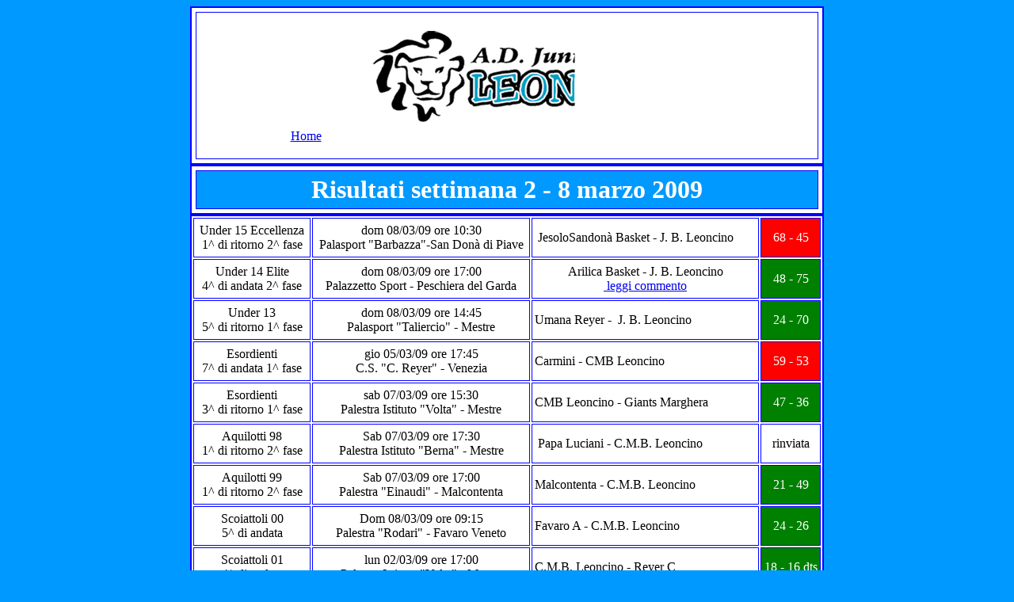

--- FILE ---
content_type: text/html
request_url: https://www.juniorbasketleoncino.it/Leoncino2008/Risultati/Risultati21.htm
body_size: 1146
content:
<html xmlns:v="urn:schemas-microsoft-com:vml" xmlns:o="urn:schemas-microsoft-com:office:office">

<head>
<title>Risultati </title>
<meta http-equiv="Content-Type" content="text/html; charset=windows-1252">
<meta name="keywords" content="leoncino, basket leoncino, minibasket leoncino, leoncino mestre, basket mestre">
<style type="text/css">
.style1 {
	color: #FFFFFF;
}
</style>
</head>

<body>	
		<body bgcolor =#0099FF>
		<div align=center>
		<table width=800 height=200 border=2  bgcolor=#FFFFFF bordercolor=#0000FF cellpadding=5 cellspacing=5>
			<tr>
				<td align=center>	
				<a href=../LeoncinoHome08.htm>Home</a>&nbsp;
				<img src="../LogoJuniorA.gif" ></td>

			</tr>

	</table>
		<table width=800 height=50 border=2  bgcolor=#FFFFFF bordercolor=#0000FF cellpadding=5 cellspacing=5>

	<!--  Inizio corpo   -->
	<tr>
		<td align=center bgcolor=#0099FF> 		
			<b> <font size="6" color="#FFFFFF">Risultati settimana 2 - 8 marzo 2009</font></b></td>					
	</tr>	
	<table>
		<table width=800 height=100 border=2  bgcolor=#FFFFFF bordercolor=#0000FF cellpadding=3 cellspacing=2>
	<tr>
		<td width=150 height= 50 align=center border=2> Under 15 Eccellenza <br>
		1^ di ritorno 2^ fase<br></td>
		<td width=280 height= 50 align=center > dom 08/03/09 ore 10:30<br>
		Palasport "Barbazza"-San Donà di Piave</td>
		<td width=300 height= 50 align=left> &nbsp;JesoloSandonà Basket - J. B. Leoncino</td>
		<td width=70 height= 50 align=center bgcolor="RED" class="style1"> 68 - 45</td>
	</tr>
	<tr>
		<td width=150 height= 50 align=center border=2> Under 14 Elite <br> 4^ di andata 2^ fase</td>
		<td width=280 height= 50 align=center style="width: 290px"> dom 08/03/09 ore 17:00<br>
		Palazzetto Sport - Peschiera del Garda</td>
		<td width=300 height= 50 align=center> Arilica Basket - J. B. Leoncino<br>
		<a href="../Under14/U14Partita24.htm">&nbsp;leggi commento</a></td>
		<td width=70 height= 50 align=center bgcolor="green" class="style1"> 48 - 75</td>
	</tr>
	<tr>
		<td width=150 height= 50 align=center border=2> Under 13 <br>5^ di 
		ritorno 1^ fase</td>
		<td width=280 height= 50 align=center > dom 08/03/09 ore 14:45<br>
		Palasport &quot;Taliercio&quot; - Mestre</td>
		<td width=300 height= 50 align=left> Umana Reyer - &nbsp;J. B. Leoncino</td>
		<td width=70 height= 50 align=center bgcolor="green" class="style1" > 24 - 70</td>
	</tr>
	<tr>
		<td width=150 height= 50 align=center border=2> Esordienti<br>
		7^ di andata 1^ fase<br></td>
		<td width=280 height= 50 align=center > gio 05/03/09 ore 17:45<br>
		C.S. &quot;C. Reyer&quot; - Venezia</td>
		<td width=300 height= 50 align=left> Carmini - CMB Leoncino</td>
		<td width=70 height= 50 align=center bgcolor="red" class="style1"> 59 - 53</td>
	</tr>
	<tr>
		<td width=150 height= 50 align=center border=2> Esordienti<br>
		3^ di ritorno 1^ fase<br></td>
		<td width=280 height= 50 align=center > sab 07/03/09 ore 15:30<br>
		Palestra Istituto "Volta" - Mestre</td>
		<td width=300 height= 50 align=left> CMB Leoncino - Giants Marghera</td>
		<td width=70 height= 50 align=center bgcolor="green" class="style1" > 47 
		- 36</td>
	</tr>
	<tr>
		<td width=150 height= 50 align=center border=2> Aquilotti 98 <br> 1^ di 
		ritorno 2^ fase</td>
		<td width=280 height= 50 align=center > Sab 07/03/09 ore 17:30<br>
		Palestra Istituto "Berna" - Mestre</td>
		<td width=300 height= 50 align=left> &nbsp;Papa Luciani - C.M.B. Leoncino </td>
		<td width=70 height= 50 align=center bgcolor="white" > rinviata</td>
	</tr>
	<tr>
		<td width=150 height= 50 align=center border=2> Aquilotti 99 <br> 1^ di 
		ritorno 2^ fase</td>
		<td width=280 height= 50 align=center > Sab 07/03/09 ore 17:00<br>
		Palestra "Einaudi" - Malcontenta</td>
		<td width=300 height= 50 align=left> Malcontenta - C.M.B. Leoncino </td>
		<td width=70 height= 50 align=center bgcolor="GREEN" class="style1" > 21 - 49</td>
	</tr>
	<tr>
		<td width=150 height= 50 align=center border=2> Scoiattoli 00<br> 5^ di andata</td>
		<td width=280 height= 50 align=center > Dom 08/03/09 ore 09:15<br>
		Palestra "Rodari" - Favaro Veneto</td>
		<td width=300 height= 50 align=left>Favaro A - C.M.B. Leoncino</td>
		<td width=70 height= 50 align=center bgcolor="green" class="style1" > 24 - 26</td>
	</tr>
	<tr>
		<td width=150 height= 50 align=center border=2> Scoiattoli 01<br> 4^ di andata</td>
		<td width=280 height= 50 align=center > lun 02/03/09 ore 17:00<br>
		Palestra Istituto "Volta" - Mestre</td>
		<td width=300 height= 50 align=left>C.M.B. Leoncino - Reyer C</td>
		<td width=70 height= 50 align=center bgcolor="green" class="style1" > 18 - 16 dts</td>
	</tr>
	<tr>
		<td width=150 height= 50 align=center border=2> Scoiattoli 01<br> 5^ di andata</td>
		<td width=280 height= 50 align=center > Sab 07/03/09 ore 16:15<br>
		Palazzetto Sport - Marcon</td>
		<td width=300 height= 50 align=left>Marcon - C.M.B. Leoncino</td>
		<td width=70 height= 50 align=center bgcolor="green" class="style1" > 11 - 25</td>
	</tr>
